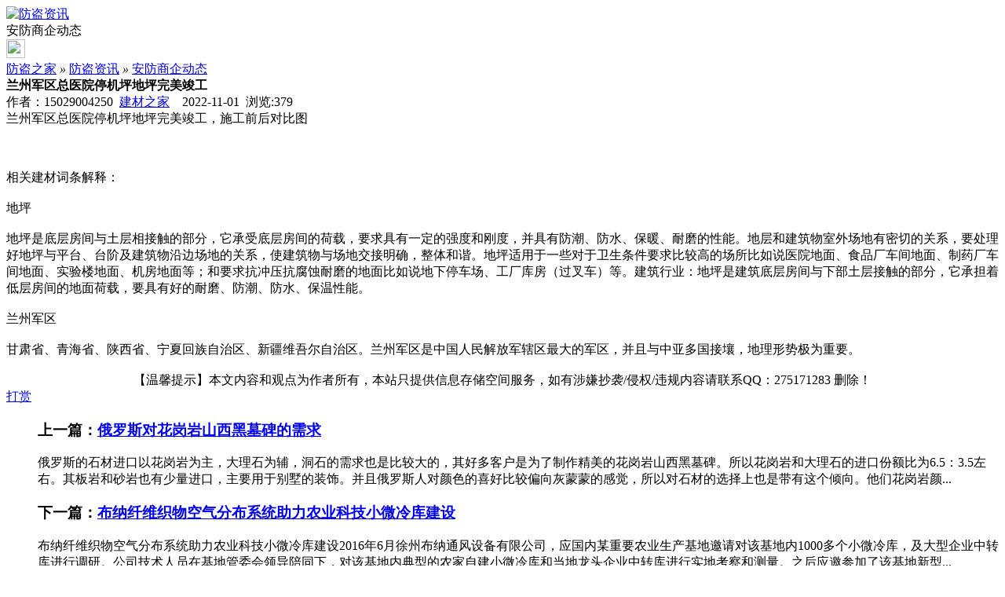

--- FILE ---
content_type: text/html;charset=UTF-8
request_url: https://m.fd755.com/news/show-35345.html
body_size: 3964
content:
<!doctype html>
<html>
<head>
<meta charset="UTF-8"/>
<title>兰州军区总医院停机坪地坪完美竣工_安防商企动态_防盗资讯_防盗之家</title>
<meta name="keywords" content="兰州军区总医院停机坪地坪完美竣工,家居,建材,安防商企动态"/>
<meta name="description" content="兰州军区总医院停机坪地坪完美竣工，施工前后对比图本文相关词条解释地坪地坪是底层房间与土层相接触的部分，它承受底层房间的荷载，要求具有一定的强度和刚度，并具有防潮、防水、保暖、耐磨的性能。地层和建筑物室外场地有密切的关系，要处理好地坪与平台、台阶及建筑物沿边场地的关系，使建筑物与场地交接明确，整体和谐。　　地坪适用于一些对于卫生条件要求比较高的场所比如说医院地面、食品厂车间地面、制药厂车间地面、实验"/>
<meta name="viewport" content="initial-scale=1.0,maximum-scale=1.0,minimum-scale=1.0,user-scalable=0,width=device-width"/>
<meta http-equiv="Cache-Control" content="no-siteapp"/>
<meta name="generator" content="BoYi"/>
<meta name="format-detection" content="telephone=no"/>
<meta name="apple-mobile-web-app-capable" content="yes"/>
<meta name="apple-mobile-web-app-title" content="防盗之家"/>
<meta name="apple-mobile-web-app-status-bar-style" content="default"/>
<link rel="apple-touch-icon-precomposed" href="https://m.fd755.com/apple-touch-icon-precomposed.png"/>
<meta name="mobile-web-app-capable" content="yes">
<link rel="icon" sizes="128x128" href="https://m.fd755.com/apple-touch-icon-precomposed.png">
<meta name="msapplication-TileImage" content="https://m.fd755.com/apple-touch-icon-precomposed.png">
<meta name="msapplication-TileColor" content="#007AFF">
<link rel="shortcut icon" type="image/x-icon" href="https://fd755.com/favicon.ico"/>
<link rel="bookmark" type="image/x-icon" href="https://fd755.com/favicon.ico"/>
<link rel="stylesheet" type="text/css" href="https://m.fd755.com/static/lib/jquery/jquery.mobile.custom.structure.min.css"/>
<link rel="stylesheet" type="text/css" href="https://m.fd755.com/static/style.css"/>
<script type="text/javascript" src="https://m.fd755.com/static/lib/jquery/jquery-2.1.1.min.js"></script>
<script type="text/javascript">
$(document).bind("mobileinit", function() {
　　$.mobile.ajaxEnabled = false;
});
var Dbrowser = '',AJPath = 'https://m.fd755.com/ajax.php',DTPath = 'https://fd755.com/',DTMob = 'https://m.fd755.com/';
/**if(!('ontouchend' in document) && window.location.href.indexOf('device.php') == -1) window.location='https://m.fd755.com/api/device.php?uri=https%3A%2F%2Ffd755.com%2Fnews%2Fshow-35345.html';
**/
</script>
<script type="text/javascript" src="https://m.fd755.com/static/lib/jquery/jquery.mobile.custom.min.js"></script>
<script type="text/javascript" src="https://m.fd755.com/static/js/common.js"></script>
<script type="text/javascript" src="https://m.fd755.com/static/js/fix.js"></script>
</head>
<body>
<div data-role="page">
<div class="ui-toast"></div>
<div class="ui-mask"></div>
<div class="ui-sheet"></div>
<div id="head-bar">
<div class="head-in">
<div class="logo">
  <a href="https://m.fd755.com/news/"><img src="https://m.fd755.com/static/img/logo_m.png" width="120" height="50" alt="防盗资讯"/></a>
</div>
<div class="head-in-title">安防商企动态</div>
<div class="head-in-right">
  
<a href="javascript:Dsheet('<a href=&#34;https://m.fd755.com/api/share.php?mid=21&itemid=35345&#34; data-transition=&#34;slideup&#34;><span>分享好友</span></a>|<a href=&#34;https://m.fd755.com/news/&#34; data-direction=&#34;reverse&#34;><span>防盗资讯首页</span></a>|<a href=&#34;https://m.fd755.com/channel.php&#34; data-direction=&#34;reverse&#34;><span>频道列表</span></a>|<a href=&#34;https://m.fd755.com/news/list-10.html&#34;><span>返回</span></a>', '取消');"><img src="https://m.fd755.com/static/img/icon-action.png" width="24" height="24"/></a>
</div>
</div>
<div class="head-bar-fix"></div>
</div>
<div class="blank-10"></div>
<div class="main">
  <div class="pos nav"><a href="https://m.fd755.com/">防盗之家</a> <i>&raquo;</i> <a href="https://m.fd755.com/news/">防盗资讯</a> <i>&raquo;</i> <a href="https://fd755.com/news/list-10.html">安防商企动态</a></div>
<div class="bd-t"></div>
<div class="title"><strong>兰州军区总医院停机坪地坪完美竣工</strong></div>
<div class="info">作者：15029004250&nbsp;&nbsp;<a href="https://www.jc68.com/" target="_blank">建材之家</a>&nbsp;&nbsp;&nbsp;&nbsp;2022-11-01&nbsp;&nbsp;浏览:<span id="hits">379</span></div>
<div class="content">
兰州军区总医院停机坪地坪完美竣工，施工前后对比图<br /><br /><br /><br />相关建材词条解释：<br /><br />地坪<br /><br />地坪是底层房间与土层相接触的部分，它承受底层房间的荷载，要求具有一定的强度和刚度，并具有防潮、防水、保暖、耐磨的性能。地层和建筑物室外场地有密切的关系，要处理好地坪与平台、台阶及建筑物沿边场地的关系，使建筑物与场地交接明确，整体和谐。地坪适用于一些对于卫生条件要求比较高的场所比如说医院地面、食品厂车间地面、制药厂车间地面、实验楼地面、机房地面等；和要求抗冲压抗腐蚀耐磨的地面比如说地下停车场、工厂库房（过叉车）等。建筑行业：地坪是建筑底层房间与下部土层接触的部分，它承担着低层房间的地面荷载，要具有好的耐磨、防潮、防水、保温性能。<br /><br />兰州军区<br /><br />甘肃省、青海省、陕西省、宁夏回族自治区、新疆维吾尔自治区。兰州军区是中国人民解放军辖区最大的军区，并且与中亚多国接壤，地理形势极为重要。<br /><br />     <center><font class="px12">【温馨提示】本文内容和观点为作者所有，本站只提供信息存储空间服务，如有涉嫌抄袭/侵权/违规内容请联系QQ：275171283 删除！</font></center>
  </div>
<div class="award"><a href="https://m.fd755.com/member/award.php?mid=21&itemid=35345" rel="external"><div>打赏</div></a></div>
    <div class="content">
                      <ul class="listtxt">
                        <h3>上一篇：<a href="show-35343.html"><strong>俄罗斯对花岗岩山西黑墓碑的需求</strong></a></h3>
        俄罗斯的石材进口以花岗岩为主，大理石为辅，洞石的需求也是比较大的，其好多客户是为了制作精美的花岗岩山西黑墓碑。所以花岗岩和大理石的进口份额比为6.5：3.5左右。其板岩和砂岩也有少量进口，主要用于别墅的装饰。并且俄罗斯人对颜色的喜好比较偏向灰蒙蒙的感觉，所以对石材的选择上也是带有这个倾向。他们花岗岩颜...                         </ul>
                <ul class="listtxt">
                        <h3>下一篇：<a href="show-35346.html"><strong>布纳纤维织物空气分布系统助力农业科技小微冷库建设</strong></a></h3>
        布纳纤维织物空气分布系统助力农业科技小微冷库建设2016年6月徐州布纳通风设备有限公司，应国内某重要农业生产基地邀请对该基地内1000多个小微冷库，及大型企业中转库进行调研。公司技术人员在基地管委会领导陪同下，对该基地内典型的农家自建小微冷库和当地龙头企业中转库进行实地考察和测量。之后应邀参加了该基地新型...                    
        </ul>
</div>
<div class="box_head"><span class="f_r px14"><a href="https://m.fd755.com/news/">更多&raquo;</a></span><span>您可能感兴趣的文章:</span></div>
<ul class="list-txt">
<li>
<a href="show-40107.html" title="广州明慧科研级荧光显微镜应用于沥青荧光检测">广州明慧科研级荧光显微镜应用于沥青荧光检测</a>　
</li></ul><ul class="list-txt">
<li>
<a href="show-40106.html" title="新型高效重型细碎机该如何选择合适的生产厂家">新型高效重型细碎机该如何选择合适的生产厂家</a>　
</li></ul><ul class="list-txt">
<li>
<a href="show-40103.html" title="美阁门窗荣获铝门窗 “创新性品牌”引领门窗行业创新升级">美阁门窗荣获铝门窗 “创新性品牌”引领门窗行业创新升级</a>　
</li></ul><ul class="list-txt">
<li>
<a href="show-40099.html" title="青岛办公家具专业设备德国原装的威力Unicontrol6">青岛办公家具专业设备德国原装的威力Unicontrol6</a>　
</li></ul><ul class="list-txt">
<li>
<a href="show-40098.html" title="闪光对焊机之液压系统介绍—苏州安嘉">闪光对焊机之液压系统介绍—苏州安嘉</a>　
</li></ul><ul class="list-txt">
<li>
<a href="show-40097.html" title="专业运动木地板施工厂家 运动木地板安装流程">专业运动木地板施工厂家 运动木地板安装流程</a>　
</li></ul><div class="box_head"><span class="f_r px12"><a href="https://m.fd755.com/sell/">更多&raquo;</a></span><span>有关<strong> 家居 建材 </strong>的产品：</span></div>
<div class="sell">
</div>
<div class="sell">
</div>
<div class="foot-bar">
  <li style="list-style-type:none;" class="icon-home"><a href="https://m.fd755.com/news/" data-transition="none" data-ajax="false"><span>防盗资讯</span></a></li>
  <li style="list-style-type:none;">
<div class="foot-comment">
<div class="bd-t bd-r bd-b bd-l" onclick="Go($('#comment-count').attr('href'));">发表评论
 | <a href="https://m.fd755.com/comment/index-htm-mid-21-itemid-35345.html" class="b" id="comment-count">0评</a>
    </div>
    </div></li>
  <li style="list-style-type:none; float:right;" class="icon-my"><a href="https://m.fd755.com/my.php" data-transition="none" data-ajax="false"><span>评论登陆</span></a></li>
</div>
<div class="home-ad">
<div style="position: relative;"><span style="position: absolute;top:0px;right:-5px;"><img src="https://fd755.com//ad/ad_ico.png"></span></div>
</div>
<div style="display:none">
(c)2015-2017 ByBc.CN SYSTEM All Rights Reserved BY <a href="https://m.jc68.com/">专精特新</a><a href="https://m.fd755.com/sitemaps.xml">网站地图</a> <!--[360自动推送代码]--><script>(function(){var src = "https://s.ssl.qhres2.com/ssl/ab77b6ea7f3fbf79.js";document.write('<script src="' + src + '" id="sozz"><\/script>');})();</script><!--[站长统计]--><script type="text/javascript" src="https://s23.cnzz.com/z_stat.php?id=1277638914&web_id=1277638914"></script></div>
<div class="foot-bar-fix"></div>
</body>
</html>